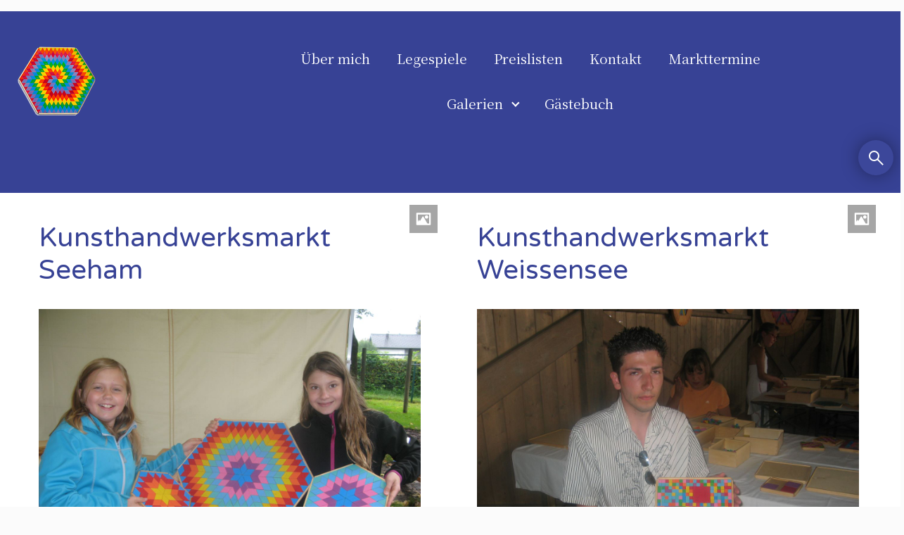

--- FILE ---
content_type: text/html; charset=UTF-8
request_url: https://mandala-werkstatt.at/author/hfvienna/
body_size: 11644
content:

    <!DOCTYPE html>
<html itemscope="itemscope" itemtype="http://schema.org/ProfilePage"lang="de" class="no-js">
    <head>
        <meta charset="UTF-8"/>
        <meta name="viewport" content="width=device-width, initial-scale=1.0"/>
        <meta http-equiv="X-UA-Compatible" content="IE=edge">

		<title>hfvienna &#8211; Mandala Werkstatt</title>
<meta name='robots' content='max-image-preview:large' />
<link rel='dns-prefetch' href='//www.googletagmanager.com' />
<link rel="alternate" type="application/rss+xml" title="Mandala Werkstatt &raquo; Feed" href="https://mandala-werkstatt.at/feed/" />
<link rel="alternate" type="application/rss+xml" title="Mandala Werkstatt &raquo; Kommentar-Feed" href="https://mandala-werkstatt.at/comments/feed/" />
<link rel="alternate" type="application/rss+xml" title="Mandala Werkstatt &raquo; Feed für Beiträge von hfvienna" href="https://mandala-werkstatt.at/author/hfvienna/feed/" />
<style id='wp-img-auto-sizes-contain-inline-css' type='text/css'>
img:is([sizes=auto i],[sizes^="auto," i]){contain-intrinsic-size:3000px 1500px}
/*# sourceURL=wp-img-auto-sizes-contain-inline-css */
</style>
<link rel='stylesheet' id='component-shortcodes-css' href='https://mandala-werkstatt.at/wp-content/plugins/component-shortcodes/assets/css/style.css' type='text/css' media='' />
<link rel='stylesheet' id='layerslider-css' href='https://mandala-werkstatt.at/wp-content/plugins/LayerSlider/assets/static/layerslider/css/layerslider.css' type='text/css' media='all' />
<style id='wp-emoji-styles-inline-css' type='text/css'>

	img.wp-smiley, img.emoji {
		display: inline !important;
		border: none !important;
		box-shadow: none !important;
		height: 1em !important;
		width: 1em !important;
		margin: 0 0.07em !important;
		vertical-align: -0.1em !important;
		background: none !important;
		padding: 0 !important;
	}
/*# sourceURL=wp-emoji-styles-inline-css */
</style>
<style id='wp-block-library-inline-css' type='text/css'>
:root{--wp-block-synced-color:#7a00df;--wp-block-synced-color--rgb:122,0,223;--wp-bound-block-color:var(--wp-block-synced-color);--wp-editor-canvas-background:#ddd;--wp-admin-theme-color:#007cba;--wp-admin-theme-color--rgb:0,124,186;--wp-admin-theme-color-darker-10:#006ba1;--wp-admin-theme-color-darker-10--rgb:0,107,160.5;--wp-admin-theme-color-darker-20:#005a87;--wp-admin-theme-color-darker-20--rgb:0,90,135;--wp-admin-border-width-focus:2px}@media (min-resolution:192dpi){:root{--wp-admin-border-width-focus:1.5px}}.wp-element-button{cursor:pointer}:root .has-very-light-gray-background-color{background-color:#eee}:root .has-very-dark-gray-background-color{background-color:#313131}:root .has-very-light-gray-color{color:#eee}:root .has-very-dark-gray-color{color:#313131}:root .has-vivid-green-cyan-to-vivid-cyan-blue-gradient-background{background:linear-gradient(135deg,#00d084,#0693e3)}:root .has-purple-crush-gradient-background{background:linear-gradient(135deg,#34e2e4,#4721fb 50%,#ab1dfe)}:root .has-hazy-dawn-gradient-background{background:linear-gradient(135deg,#faaca8,#dad0ec)}:root .has-subdued-olive-gradient-background{background:linear-gradient(135deg,#fafae1,#67a671)}:root .has-atomic-cream-gradient-background{background:linear-gradient(135deg,#fdd79a,#004a59)}:root .has-nightshade-gradient-background{background:linear-gradient(135deg,#330968,#31cdcf)}:root .has-midnight-gradient-background{background:linear-gradient(135deg,#020381,#2874fc)}:root{--wp--preset--font-size--normal:16px;--wp--preset--font-size--huge:42px}.has-regular-font-size{font-size:1em}.has-larger-font-size{font-size:2.625em}.has-normal-font-size{font-size:var(--wp--preset--font-size--normal)}.has-huge-font-size{font-size:var(--wp--preset--font-size--huge)}:root .has-text-align-center{text-align:center}:root .has-text-align-left{text-align:left}:root .has-text-align-right{text-align:right}.has-fit-text{white-space:nowrap!important}#end-resizable-editor-section{display:none}.aligncenter{clear:both}.items-justified-left{justify-content:flex-start}.items-justified-center{justify-content:center}.items-justified-right{justify-content:flex-end}.items-justified-space-between{justify-content:space-between}.screen-reader-text{word-wrap:normal!important;border:0;clip-path:inset(50%);height:1px;margin:-1px;overflow:hidden;padding:0;position:absolute;width:1px}.screen-reader-text:focus{background-color:#ddd;clip-path:none;color:#444;display:block;font-size:1em;height:auto;left:5px;line-height:normal;padding:15px 23px 14px;text-decoration:none;top:5px;width:auto;z-index:100000}html :where(.has-border-color){border-style:solid}html :where([style*=border-top-color]){border-top-style:solid}html :where([style*=border-right-color]){border-right-style:solid}html :where([style*=border-bottom-color]){border-bottom-style:solid}html :where([style*=border-left-color]){border-left-style:solid}html :where([style*=border-width]){border-style:solid}html :where([style*=border-top-width]){border-top-style:solid}html :where([style*=border-right-width]){border-right-style:solid}html :where([style*=border-bottom-width]){border-bottom-style:solid}html :where([style*=border-left-width]){border-left-style:solid}html :where(img[class*=wp-image-]){height:auto;max-width:100%}:where(figure){margin:0 0 1em}html :where(.is-position-sticky){--wp-admin--admin-bar--position-offset:var(--wp-admin--admin-bar--height,0px)}@media screen and (max-width:600px){html :where(.is-position-sticky){--wp-admin--admin-bar--position-offset:0px}}

/*# sourceURL=wp-block-library-inline-css */
</style><style id='wp-block-paragraph-inline-css' type='text/css'>
.is-small-text{font-size:.875em}.is-regular-text{font-size:1em}.is-large-text{font-size:2.25em}.is-larger-text{font-size:3em}.has-drop-cap:not(:focus):first-letter{float:left;font-size:8.4em;font-style:normal;font-weight:100;line-height:.68;margin:.05em .1em 0 0;text-transform:uppercase}body.rtl .has-drop-cap:not(:focus):first-letter{float:none;margin-left:.1em}p.has-drop-cap.has-background{overflow:hidden}:root :where(p.has-background){padding:1.25em 2.375em}:where(p.has-text-color:not(.has-link-color)) a{color:inherit}p.has-text-align-left[style*="writing-mode:vertical-lr"],p.has-text-align-right[style*="writing-mode:vertical-rl"]{rotate:180deg}
/*# sourceURL=https://mandala-werkstatt.at/wp-content/plugins/gutenberg/build/styles/block-library/paragraph/style.min.css */
</style>
<style id='global-styles-inline-css' type='text/css'>
:root{--wp--preset--aspect-ratio--square: 1;--wp--preset--aspect-ratio--4-3: 4/3;--wp--preset--aspect-ratio--3-4: 3/4;--wp--preset--aspect-ratio--3-2: 3/2;--wp--preset--aspect-ratio--2-3: 2/3;--wp--preset--aspect-ratio--16-9: 16/9;--wp--preset--aspect-ratio--9-16: 9/16;--wp--preset--color--black: #000000;--wp--preset--color--cyan-bluish-gray: #abb8c3;--wp--preset--color--white: #ffffff;--wp--preset--color--pale-pink: #f78da7;--wp--preset--color--vivid-red: #cf2e2e;--wp--preset--color--luminous-vivid-orange: #ff6900;--wp--preset--color--luminous-vivid-amber: #fcb900;--wp--preset--color--light-green-cyan: #7bdcb5;--wp--preset--color--vivid-green-cyan: #00d084;--wp--preset--color--pale-cyan-blue: #8ed1fc;--wp--preset--color--vivid-cyan-blue: #0693e3;--wp--preset--color--vivid-purple: #9b51e0;--wp--preset--gradient--vivid-cyan-blue-to-vivid-purple: linear-gradient(135deg,rgb(6,147,227) 0%,rgb(155,81,224) 100%);--wp--preset--gradient--light-green-cyan-to-vivid-green-cyan: linear-gradient(135deg,rgb(122,220,180) 0%,rgb(0,208,130) 100%);--wp--preset--gradient--luminous-vivid-amber-to-luminous-vivid-orange: linear-gradient(135deg,rgb(252,185,0) 0%,rgb(255,105,0) 100%);--wp--preset--gradient--luminous-vivid-orange-to-vivid-red: linear-gradient(135deg,rgb(255,105,0) 0%,rgb(207,46,46) 100%);--wp--preset--gradient--very-light-gray-to-cyan-bluish-gray: linear-gradient(135deg,rgb(238,238,238) 0%,rgb(169,184,195) 100%);--wp--preset--gradient--cool-to-warm-spectrum: linear-gradient(135deg,rgb(74,234,220) 0%,rgb(151,120,209) 20%,rgb(207,42,186) 40%,rgb(238,44,130) 60%,rgb(251,105,98) 80%,rgb(254,248,76) 100%);--wp--preset--gradient--blush-light-purple: linear-gradient(135deg,rgb(255,206,236) 0%,rgb(152,150,240) 100%);--wp--preset--gradient--blush-bordeaux: linear-gradient(135deg,rgb(254,205,165) 0%,rgb(254,45,45) 50%,rgb(107,0,62) 100%);--wp--preset--gradient--luminous-dusk: linear-gradient(135deg,rgb(255,203,112) 0%,rgb(199,81,192) 50%,rgb(65,88,208) 100%);--wp--preset--gradient--pale-ocean: linear-gradient(135deg,rgb(255,245,203) 0%,rgb(182,227,212) 50%,rgb(51,167,181) 100%);--wp--preset--gradient--electric-grass: linear-gradient(135deg,rgb(202,248,128) 0%,rgb(113,206,126) 100%);--wp--preset--gradient--midnight: linear-gradient(135deg,rgb(2,3,129) 0%,rgb(40,116,252) 100%);--wp--preset--font-size--small: 13px;--wp--preset--font-size--medium: 20px;--wp--preset--font-size--large: 36px;--wp--preset--font-size--x-large: 42px;--wp--preset--spacing--20: 0.44rem;--wp--preset--spacing--30: 0.67rem;--wp--preset--spacing--40: 1rem;--wp--preset--spacing--50: 1.5rem;--wp--preset--spacing--60: 2.25rem;--wp--preset--spacing--70: 3.38rem;--wp--preset--spacing--80: 5.06rem;--wp--preset--shadow--natural: 6px 6px 9px rgba(0, 0, 0, 0.2);--wp--preset--shadow--deep: 12px 12px 50px rgba(0, 0, 0, 0.4);--wp--preset--shadow--sharp: 6px 6px 0px rgba(0, 0, 0, 0.2);--wp--preset--shadow--outlined: 6px 6px 0px -3px rgb(255, 255, 255), 6px 6px rgb(0, 0, 0);--wp--preset--shadow--crisp: 6px 6px 0px rgb(0, 0, 0);}:where(body) { margin: 0; }:where(.is-layout-flex){gap: 0.5em;}:where(.is-layout-grid){gap: 0.5em;}body .is-layout-flex{display: flex;}.is-layout-flex{flex-wrap: wrap;align-items: center;}.is-layout-flex > :is(*, div){margin: 0;}body .is-layout-grid{display: grid;}.is-layout-grid > :is(*, div){margin: 0;}body{padding-top: 0px;padding-right: 0px;padding-bottom: 0px;padding-left: 0px;}a:where(:not(.wp-element-button)){text-decoration: underline;}:root :where(.wp-element-button, .wp-block-button__link){background-color: #32373c;border-width: 0;color: #fff;font-family: inherit;font-size: inherit;font-style: inherit;font-weight: inherit;letter-spacing: inherit;line-height: inherit;padding-top: calc(0.667em + 2px);padding-right: calc(1.333em + 2px);padding-bottom: calc(0.667em + 2px);padding-left: calc(1.333em + 2px);text-decoration: none;text-transform: inherit;}.has-black-color{color: var(--wp--preset--color--black) !important;}.has-cyan-bluish-gray-color{color: var(--wp--preset--color--cyan-bluish-gray) !important;}.has-white-color{color: var(--wp--preset--color--white) !important;}.has-pale-pink-color{color: var(--wp--preset--color--pale-pink) !important;}.has-vivid-red-color{color: var(--wp--preset--color--vivid-red) !important;}.has-luminous-vivid-orange-color{color: var(--wp--preset--color--luminous-vivid-orange) !important;}.has-luminous-vivid-amber-color{color: var(--wp--preset--color--luminous-vivid-amber) !important;}.has-light-green-cyan-color{color: var(--wp--preset--color--light-green-cyan) !important;}.has-vivid-green-cyan-color{color: var(--wp--preset--color--vivid-green-cyan) !important;}.has-pale-cyan-blue-color{color: var(--wp--preset--color--pale-cyan-blue) !important;}.has-vivid-cyan-blue-color{color: var(--wp--preset--color--vivid-cyan-blue) !important;}.has-vivid-purple-color{color: var(--wp--preset--color--vivid-purple) !important;}.has-black-background-color{background-color: var(--wp--preset--color--black) !important;}.has-cyan-bluish-gray-background-color{background-color: var(--wp--preset--color--cyan-bluish-gray) !important;}.has-white-background-color{background-color: var(--wp--preset--color--white) !important;}.has-pale-pink-background-color{background-color: var(--wp--preset--color--pale-pink) !important;}.has-vivid-red-background-color{background-color: var(--wp--preset--color--vivid-red) !important;}.has-luminous-vivid-orange-background-color{background-color: var(--wp--preset--color--luminous-vivid-orange) !important;}.has-luminous-vivid-amber-background-color{background-color: var(--wp--preset--color--luminous-vivid-amber) !important;}.has-light-green-cyan-background-color{background-color: var(--wp--preset--color--light-green-cyan) !important;}.has-vivid-green-cyan-background-color{background-color: var(--wp--preset--color--vivid-green-cyan) !important;}.has-pale-cyan-blue-background-color{background-color: var(--wp--preset--color--pale-cyan-blue) !important;}.has-vivid-cyan-blue-background-color{background-color: var(--wp--preset--color--vivid-cyan-blue) !important;}.has-vivid-purple-background-color{background-color: var(--wp--preset--color--vivid-purple) !important;}.has-black-border-color{border-color: var(--wp--preset--color--black) !important;}.has-cyan-bluish-gray-border-color{border-color: var(--wp--preset--color--cyan-bluish-gray) !important;}.has-white-border-color{border-color: var(--wp--preset--color--white) !important;}.has-pale-pink-border-color{border-color: var(--wp--preset--color--pale-pink) !important;}.has-vivid-red-border-color{border-color: var(--wp--preset--color--vivid-red) !important;}.has-luminous-vivid-orange-border-color{border-color: var(--wp--preset--color--luminous-vivid-orange) !important;}.has-luminous-vivid-amber-border-color{border-color: var(--wp--preset--color--luminous-vivid-amber) !important;}.has-light-green-cyan-border-color{border-color: var(--wp--preset--color--light-green-cyan) !important;}.has-vivid-green-cyan-border-color{border-color: var(--wp--preset--color--vivid-green-cyan) !important;}.has-pale-cyan-blue-border-color{border-color: var(--wp--preset--color--pale-cyan-blue) !important;}.has-vivid-cyan-blue-border-color{border-color: var(--wp--preset--color--vivid-cyan-blue) !important;}.has-vivid-purple-border-color{border-color: var(--wp--preset--color--vivid-purple) !important;}.has-vivid-cyan-blue-to-vivid-purple-gradient-background{background: var(--wp--preset--gradient--vivid-cyan-blue-to-vivid-purple) !important;}.has-light-green-cyan-to-vivid-green-cyan-gradient-background{background: var(--wp--preset--gradient--light-green-cyan-to-vivid-green-cyan) !important;}.has-luminous-vivid-amber-to-luminous-vivid-orange-gradient-background{background: var(--wp--preset--gradient--luminous-vivid-amber-to-luminous-vivid-orange) !important;}.has-luminous-vivid-orange-to-vivid-red-gradient-background{background: var(--wp--preset--gradient--luminous-vivid-orange-to-vivid-red) !important;}.has-very-light-gray-to-cyan-bluish-gray-gradient-background{background: var(--wp--preset--gradient--very-light-gray-to-cyan-bluish-gray) !important;}.has-cool-to-warm-spectrum-gradient-background{background: var(--wp--preset--gradient--cool-to-warm-spectrum) !important;}.has-blush-light-purple-gradient-background{background: var(--wp--preset--gradient--blush-light-purple) !important;}.has-blush-bordeaux-gradient-background{background: var(--wp--preset--gradient--blush-bordeaux) !important;}.has-luminous-dusk-gradient-background{background: var(--wp--preset--gradient--luminous-dusk) !important;}.has-pale-ocean-gradient-background{background: var(--wp--preset--gradient--pale-ocean) !important;}.has-electric-grass-gradient-background{background: var(--wp--preset--gradient--electric-grass) !important;}.has-midnight-gradient-background{background: var(--wp--preset--gradient--midnight) !important;}.has-small-font-size{font-size: var(--wp--preset--font-size--small) !important;}.has-medium-font-size{font-size: var(--wp--preset--font-size--medium) !important;}.has-large-font-size{font-size: var(--wp--preset--font-size--large) !important;}.has-x-large-font-size{font-size: var(--wp--preset--font-size--x-large) !important;}
/*# sourceURL=global-styles-inline-css */
</style>

<style id='classic-theme-styles-inline-css' type='text/css'>
.wp-block-button__link{background-color:#32373c;border-radius:9999px;box-shadow:none;color:#fff;font-size:1.125em;padding:calc(.667em + 2px) calc(1.333em + 2px);text-decoration:none}.wp-block-file__button{background:#32373c;color:#fff}.wp-block-accordion-heading{margin:0}.wp-block-accordion-heading__toggle{background-color:inherit!important;color:inherit!important}.wp-block-accordion-heading__toggle:not(:focus-visible){outline:none}.wp-block-accordion-heading__toggle:focus,.wp-block-accordion-heading__toggle:hover{background-color:inherit!important;border:none;box-shadow:none;color:inherit;padding:var(--wp--preset--spacing--20,1em) 0;text-decoration:none}.wp-block-accordion-heading__toggle:focus-visible{outline:auto;outline-offset:0}
/*# sourceURL=https://mandala-werkstatt.at/wp-content/plugins/gutenberg/build/styles/block-library/classic.min.css */
</style>
<link rel='stylesheet' id='evolve-plus-bootstrap-css' href='https://mandala-werkstatt.at/wp-content/themes/evolve-plus/assets/css/bootstrap.min.css' type='text/css' media='all' />
<link rel='stylesheet' id='evolve-plus-fw-css' href='https://mandala-werkstatt.at/wp-content/themes/evolve-plus/assets/css/fw-all.min.css' type='text/css' media='all' />
<link rel='stylesheet' id='evolve-plus-style-css' href='https://mandala-werkstatt.at/wp-content/themes/evolve-plus/style.css' type='text/css' media='all' />
<style id='evolve-plus-style-inline-css' type='text/css'>
 .navbar-nav .nav-link:focus, .navbar-nav .nav-link:hover, .navbar-nav .active > .nav-link, .navbar-nav .nav-link.active, .navbar-nav .nav-link.show, .navbar-nav .show > .nav-link, .navbar-nav li.menu-item.current-menu-item > a, .navbar-nav li.menu-item.current-menu-parent > a, .navbar-nav li.menu-item.current-menu-ancestor > a, .navbar-nav li a:hover, .navbar-nav li:hover > a, .navbar-nav li:hover, .social-media-links a:hover { color: #ffadb0; } #wrapper { margin: 0; width: 100%; } .content { background-color: #ffffff; } .content { padding-top: 1rem; padding-bottom: 1rem; } .navbar-nav .dropdown-menu { background-color: #374295; } .navbar-nav .dropdown-item:focus, .navbar-nav .dropdown-item:hover { background: none; } .menu-header, .sticky-header { background-color: #374295; } .header-wrapper:not(.header-v2) .header-search .form-control:focus, .sticky-header .header-search .form-control:focus { background-color: #2b3689; } .top-bar { background: #fbfbfb; } .footer { background: #292e83; } .header-pattern { background-color: #374295; } .header-search .form-control, .header-search .form-control:focus, .header-search .form-control::placeholder { color: #ffffff; } body { font-size: 1rem; font-family: Open Sans; font-style: normal; font-weight: 400; color: #3c3c3c; } #website-title, #website-title a { font-size: 3rem; font-family: Varela Round; font-style: normal; font-weight: 400; color: #374295; } #tagline { font-size: 1.5rem; font-family: Open Sans; font-style: normal; font-weight: 300; color: #374295; } .post-title, .post-title a, .blog-title { font-size: 2.4rem; font-family: Varela Round; font-style: normal; font-weight: 400; color: #374295; } .posts.card-columns .post-title a, .posts.card-columns .post-title { font-size: 1.5rem; line-height: 2rem; } .post-title { margin: 0; } .post-content { font-size: 1rem; font-family: Open Sans; font-style: normal; font-weight: 400; color: #3c3c3c; } body{ color:#3c3c3c; } #sticky-title { font-size: 1.8rem; font-family: Varela Round; font-style: normal; font-weight: 400; color: #ffffff; } .page-nav a, .navbar-nav .nav-link, .navbar-nav .dropdown-item, .navbar-nav .dropdown-menu, .menu-header, .header-wrapper .header-search, .sticky-header, .navbar-toggler, .navbar-nav .mega-menu .widget-title, .navbar-nav .mega-menu .widget-content { font-size: 1.2rem; font-family: Noto Serif KR; font-style: normal; font-weight: 400; color: #ffffff; } .menu-icon img { max-height: 1.2rem; width: auto; } #parallax-slider .carousel-caption h5 { font-size: 2.5rem; font-family: Varela Round; font-style: normal; font-weight: 400; color: #2191fb; } #parallax-slider .carousel-caption p { font-size: 1.25rem; font-family: Varela Round; font-style: normal; font-weight: 400; color: #ffffff; } .widget-title, .widget-title a.rsswidget { font-size: 1.0rem; font-family: Varela Round; font-style: normal; font-weight: 400; color: #ffffff; } .widget-content, .aside, .aside a { font-size: 1.2rem; font-family: Open Sans; font-style: normal; font-weight: 400; color: #ffffff; }.widget-content, .widget-content a, .widget-content .tab-holder .news-list li .post-holder a, .widget-content .tab-holder .news-list li .post-holder .meta{ color:#ffffff; } h1 { font-size: 3.0rem; font-family: Varela Round; font-style: normal; font-weight: 400; color: #374295; } h2 { font-size: 2.3rem; font-family: Varela Round; font-style: normal; font-weight: 400; color: #737ecb; } h3 { font-size: 1.8rem; font-family: Varela Round; font-style: normal; font-weight: 400; color: #3c3c3c; } h4 { font-size: 1.714rem; font-family: Varela Round; font-style: normal; font-weight: 400; color: #3c3c3c; } h5 { font-size: 1.571rem; font-family: Varela Round; font-style: normal; font-weight: 400; color: #333333; } h6 { font-size: 1.1rem; font-family: Varela Round; font-style: normal; font-weight: 400; color: #333333; } #copyright, #copyright a { font-size: 0.8rem; font-family: Open Sans Condensed; font-style: italic; font-weight: 300; color: #ffffff; } #backtotop { right: 2rem; } .widget-title-background { position: absolute; top: -1px; bottom: 0; left: -31px; right: -31px; border: 1px solid; border-color: #5056c7; background: #5056c7; } .widget-content { padding: 30px; background: none; border: none; -webkit-box-shadow: none; box-shadow: none; } .widget-before-title { top: -30px; } .widget::before { -webkit-box-shadow: none; box-shadow: none; } a, .page-link, .page-link:hover, code, .widget_calendar tbody a, .page-numbers.current { color: #ff5a5f; } .breadcrumb-item:last-child, .breadcrumb-item+.breadcrumb-item::before, .widget a, .post-meta, .post-meta a, .navigation a, .post-content .number-pagination a:link, #wp-calendar td, .no-comment, .comment-meta, .comment-meta a, blockquote, .price del, .portfolio-categories a { color: #6a8d73; } a:hover { color: #ff6e73; } .header { padding-top: 15px; padding-bottom: 25px; } .header.container { padding-left: 25px; padding-right: 10px; } .page-nav ul > li, .navbar-nav > li { padding: 0 11px; } .header-block { background-color: #374295; background: -o-radial-gradient(circle, #374295, #283386); background: radial-gradient(circle, #374295, #283386); background-repeat: no-repeat; } .btn, a.btn, button, .button, .widget .button, input#submit, input[type=submit], .post-content a.btn, .woocommerce .button { background: #6a8d73; background-image: -webkit-gradient( linear, left bottom, left top, from(#ffffff), to(#6a8d73) ); background-image: -o-linear-gradient( bottom, #ffffff, #6a8d73 ); background-image: linear-gradient( to top, #ffffff, #6a8d73 ); color: #ffffff; border-color: #09589e; border-radius: 2em; border-width: 3px; border-style: solid; } .btn:hover, a.btn:hover, button:hover, .button:hover, .widget .button:hover, input#submit:hover, input[type=submit]:hover, .carousel-control-button:hover, .ekko-lightbox-nav-overlay a:hover, .header-wrapper .woocommerce-menu .btn:hover { color: #09589e; border-color: #ff5a5f; background: #ff5a5f; background-image: -webkit-gradient( linear, left bottom, left top, from( #ffffff ), to( #ff5a5f ) ); background-image: -o-linear-gradient( bottom, #ffffff, #ff5a5f ); background-image: linear-gradient( to top, #ffffff, #ff5a5f ); border-width: 3px; border-style: solid; } .search-wrapper-3 .search-form, .search-wrapper-3 input.search-text { background: #3c479a; } .search-wrapper-3 .search-form::after { border-color: #ffffff; } .search-wrapper-3 .search-form::before, .search-wrapper-3 input.search-text:focus ~ .search-form::after { background: #ffffff; } .search-wrapper-3 input.search-text:focus ~ .search-form { background: #2d388b; } .search-wrapper-3 input.search-text { color: #ffffff; } #wrapper, .wrapper-customizer { -webkit-box-shadow: 0 0 3px rgba(0, 0, 0, .2); box-shadow: 0 0 3px rgba(0, 0, 0, .2); } .header-block { -webkit-box-shadow: 0 1px 1px rgba(0, 0, 0, .05); box-shadow: 0 1px 1px rgba(0, 0, 0, .05); } .formatted-post { -webkit-box-shadow: 0 0 20px rgba(0, 0, 0, .1) inset; box-shadow: 0 0 20px rgba(0, 0, 0, .1) inset; } .footer::before { -webkit-box-shadow: 0 0 9px rgba(0, 0, 0, 0.6); box-shadow: 0 0 9px rgba(0, 0, 0, 0.6); } .widget-title-background { -webkit-box-shadow: 0 1px 0 rgba(255, 255, 255, 0.3) inset, 0 0 5px rgba(0, 0, 0, 0.3) inset, 0 1px 2px rgba(0, 0, 0, 0.29); box-shadow: 0 1px 0 rgba(255, 255, 255, 0.3) inset, 0 0 5px rgba(0, 0, 0, 0.3) inset, 0 1px 2px rgba(0, 0, 0, 0.29); } input[type=text], input[type=email], input[type=url], input[type=password], input[type=file], input[type=tel], textarea, select, .form-control, .form-control:focus, .select2-container--default .select2-selection--single, a.wpml-ls-item-toggle, .wpml-ls-sub-menu a { background-color: #fbfbfb; border-color: #ffffff; color: #1e2d2f; } .custom-checkbox .custom-control-input:checked~.custom-control-label::before, .custom-radio .custom-control-input:checked~.custom-control-label::before, .nav-pills .nav-link.active, .dropdown-item.active, .dropdown-item:active, .woocommerce-store-notice, .comment-author .fn .badge-primary, .widget.woocommerce .count, .woocommerce-review-link, .woocommerce .onsale, .stars a:hover, .stars a.active, .switch input:checked + label::before { background: #6a8d73; } .form-control:focus, .input-text:focus, input[type=text]:focus, input[type=email]:focus, input[type=url]:focus, input[type=password]:focus, input[type=file]:focus, input[type=tel]:focus, textarea:focus, .page-link:focus, select:focus, .switch input:focus + label::before { border-color: transparent; box-shadow: 0 0 .7rem rgba(106, 141, 115, 0.9); } .custom-control-input:focus~.custom-control-label::before { box-shadow: 0 0 0 1px #fff, 0 0 0 0.2rem  rgba(106, 141, 115, 0.25); } .btn.focus, .btn:focus { box-shadow: 0 0 0 0.2rem rgba(106, 141, 115, 0.25); } :focus { outline-color: rgba(106, 141, 115, 0.25); } code { border-left-color: #6a8d73; } .format-gallery.formatted-post, .format-gallery.formatted-post .post-content, .format-gallery.formatted-post .navigation a, .format-gallery.formatted-post .post-content .number-pagination a:link, .format-gallery .navigation .page-item.disabled .page-link { color: #3c3c3c; background: transparent; -webkit-box-shadow: none; box-shadow: none; } .format-gallery.formatted-post .post-title a { color: #374295; } .format-gallery.formatted-post .post-meta, .format-gallery.formatted-post .post-meta a { color: #999; } .format-gallery.formatted-post .post-meta a:hover { color: #ff5a5f; } .ekko-lightbox + .modal-backdrop { background-color: #d7d2f8; } .ekko-lightbox + .modal-backdrop.show { opacity: 1; } @media (min-width: 992px), (min-width: 1200px), (min-width: 1350px) and (max-width: 1198.98px) { .container { width: 100%; max-width: 1290px; } .header-block .container:first-child { width: 100%; } .posts.card-deck > .card { min-width: calc(50% - 30px); max-width: calc(50% - 30px); } .posts.card-deck > .card.p-4 { min-width: calc(50% - 2rem); max-width: calc(50% - 2rem); }} @media (max-width: 991.98px) { .posts.card-deck > .card { min-width: calc(50% - 30px); max-width: calc(50% - 30px); } .posts.card-deck > .card.p-4 { min-width: calc(50% - 2rem); max-width: calc(50% - 2rem); }} @media (min-width: 768px) { .sticky-header { width: 100%; left: 0; right: 0; margin: 0 auto; z-index: 99999; } .page-nav, .header-wrapper .main-menu { padding-top: 20px; padding-bottom: 20px; } .top-bottom-border::before, .top-bottom-border::after { position: absolute; left: 0; width: 100%; height: 2px; background: currentColor; content: ""; opacity: 0; -webkit-transition: opacity 0.3s, -webkit-transform 0.3s; -moz-transition: opacity 0.3s, -moz-transform 0.3s; transition: opacity 0.3s, transform 0.3s; -webkit-transform: translateY(-10px); -moz-transform: translateY(-10px); transform: translateY(-10px); } .navbar-nav > li > a > .top-bottom-border::before, .navbar-nav > li > a > .top-bottom-border::after, .page-nav > li > a > .top-bottom-border::before, .page-nav > li > a > .top-bottom-border::after { width: auto; left: 6px; right: 6px; } .top-bottom-border::before { top: 0; -webkit-transform: translateY(-10px); -moz-transform: translateY(-10px); transform: translateY(-10px); } .top-bottom-border::after { bottom: 0; -webkit-transform: translateY(10px); -moz-transform: translateY(10px); transform: translateY(10px); } a:hover .top-bottom-border::before, a:hover .top-bottom-border::after, a:focus .top-bottom-border::before, a:focus .top-bottom-border::after, .navbar-nav .active > .nav-link .top-bottom-border::before, .navbar-nav .nav-link.active .top-bottom-border::before, .navbar-nav .nav-link.show .top-bottom-border::before, .navbar-nav .show > .nav-link .top-bottom-border::before, .navbar-nav li.menu-item.current-menu-item > a .top-bottom-border::before, .navbar-nav li.menu-item.current-menu-parent > a .top-bottom-border::before, .navbar-nav li.menu-item.current-menu-ancestor > a .top-bottom-border::before, .navbar-nav .active > .nav-link .top-bottom-border::after, .navbar-nav .nav-link.active .top-bottom-border::after, .navbar-nav .nav-link.show .top-bottom-border::after, .navbar-nav .show > .nav-link .top-bottom-border::after, .navbar-nav li.menu-item.current-menu-item > a .top-bottom-border::after, .navbar-nav li.menu-item.current-menu-parent > a .top-bottom-border::after, .navbar-nav li.menu-item.current-menu-ancestor > a .top-bottom-border::after { opacity: 1; -webkit-transform: translateY(0px); -moz-transform: translateY(0px); transform: translateY(0px); } .posts.card-columns { -webkit-column-count: 2; column-count: 2; } .header-v2 .social-media-links li:first-child a { padding-left: 0; } .header-v2 .search-form .icon-search { right: 41px; } .header-v2 .header-search .form-control { margin-right: 16px; width:100%; max-width: 240px; padding-left: 25px; padding-right: 45px; text-indent: 1px; background: #2b3689; }} @media (max-width: 767.98px) { .page-nav ul li, .page-nav ul, .navbar-nav li, .navbar-nav, .navbar-nav .dropdown-menu, .navbar-toggler { border-color: #2b3689; } .navbar-toggler, .page-nav ul li, .page-nav ul, .navbar-nav li, .navbar-nav, .navbar-nav .dropdown-menu { background: #2f3a8d; } .posts.card-columns { -webkit-column-count: 1; column-count: 1; } .posts.card-deck > .card { min-width: calc(100% - 30px); max-width: 100%; } .posts.card-deck > .card.p-4 { min-width: calc(100% - 2rem); max-width: 100%; } .header-wrapper:not(.header-v1):not(.header-v2) .search-form .form-control, .header-wrapper:not(.header-v1) .search-form .form-control:focus { background: #2f3a8d; } .portfolio.card-deck .card { min-width: calc(50% - 30px); max-width: calc(50% - 30px); }} @media (min-width: 576px) {} @media (max-width: 575.98px) { .header-wrapper:not(.header-v1) .search-form .form-control { background: #2f3a8d; } .portfolio.card-deck .card { min-width: 100%; max-width: 100%; }}
/*# sourceURL=evolve-plus-style-inline-css */
</style>
<script type="text/javascript" src="https://mandala-werkstatt.at/wp-includes/js/jquery/jquery.min.js" id="jquery-core-js"></script>
<script type="text/javascript" src="https://mandala-werkstatt.at/wp-includes/js/jquery/jquery-migrate.min.js" id="jquery-migrate-js"></script>
<script type="text/javascript" id="layerslider-utils-js-extra">
/* <![CDATA[ */
var LS_Meta = {"v":"8.1.2","fixGSAP":"1"};
//# sourceURL=layerslider-utils-js-extra
/* ]]> */
</script>
<script type="text/javascript" src="https://mandala-werkstatt.at/wp-content/plugins/LayerSlider/assets/static/layerslider/js/layerslider.utils.js" id="layerslider-utils-js"></script>
<script type="text/javascript" src="https://mandala-werkstatt.at/wp-content/plugins/LayerSlider/assets/static/layerslider/js/layerslider.kreaturamedia.jquery.js" id="layerslider-js"></script>
<script type="text/javascript" src="https://mandala-werkstatt.at/wp-content/plugins/LayerSlider/assets/static/layerslider/js/layerslider.transitions.js" id="layerslider-transitions-js"></script>
<meta name="generator" content="Powered by LayerSlider 8.1.2 - Build Heros, Sliders, and Popups. Create Animations and Beautiful, Rich Web Content as Easy as Never Before on WordPress." />
<!-- LayerSlider updates and docs at: https://layerslider.com -->
<link rel="https://api.w.org/" href="https://mandala-werkstatt.at/wp-json/" /><link rel="alternate" title="JSON" type="application/json" href="https://mandala-werkstatt.at/wp-json/wp/v2/users/1" /><link rel="EditURI" type="application/rsd+xml" title="RSD" href="https://mandala-werkstatt.at/xmlrpc.php?rsd" />
<meta name="generator" content="WordPress 6.9" />
<meta name="generator" content="Site Kit by Google 1.170.0" /><script>document.documentElement.className = 'js';</script><style type="text/css" id="custom-background-css">
body.custom-background { background-color: #fbfbfb; }
</style>
	<link rel="icon" href="https://mandala-werkstatt.at/wp-content/uploads/2020/07/cropped-6eck_gross_schnecke-1-32x32.png" sizes="32x32" />
<link rel="icon" href="https://mandala-werkstatt.at/wp-content/uploads/2020/07/cropped-6eck_gross_schnecke-1-192x192.png" sizes="192x192" />
<link rel="apple-touch-icon" href="https://mandala-werkstatt.at/wp-content/uploads/2020/07/cropped-6eck_gross_schnecke-1-180x180.png" />
<meta name="msapplication-TileImage" content="https://mandala-werkstatt.at/wp-content/uploads/2020/07/cropped-6eck_gross_schnecke-1-270x270.png" />
    <link rel='stylesheet' id='evolve-google-fonts-css' href='https://fonts.googleapis.com/css?family=Open+Sans+Condensed%3A300%3A300italic%7CVarela+Round%3A400%3Aregular%7COpen+Sans%3A300%3A300%7CNoto+Serif+KR%3A400%3Aregular%7CVarela+Round%3A400%3Aregular%7CVarela+Round%3A400%3Aregular%7COpen+Sans%3A400%3Aregular%7COpen+Sans%3A400%3Aregular%7CVarela+Round%3A400%3Aregular%7COpen+Sans%3A400%3Aregular%7CVarela+Round%3A400%3Aregular%7CVarela+Round%3A400%3Aregular%7CVarela+Round%3A400%3Aregular%7CVarela+Round%3A400%3Aregular%7CVarela+Round%3A400%3Aregular%7CVarela+Round%3A400%3Aregular%7CRoboto%3A700%7CRoboto%3A300%7CVarela+Round%3A400%3Aregular%7CVarela+Round%3A400%3Aregular%7CRoboto%3A700%7CRoboto%3A100%7CRoboto%3A700%3A700%7CRoboto%3A300%3A300%7CRoboto%3A300%7CRoboto%3A300%7CRoboto%3A300%7CRoboto%3A500%7CRoboto%3A500%7COpen+Sans+Condensed%3A300%3A300italic%7CVarela+Round%3A400%3Aregular%7COpen+Sans%3A300%3A300%7CNoto+Serif+KR%3A400%3Aregular%7CVarela+Round%3A400%3Aregular%7CVarela+Round%3A400%3Aregular%7COpen+Sans%3A400%3Aregular%7COpen+Sans%3A400%3Aregular%7CVarela+Round%3A400%3Aregular%7COpen+Sans%3A400%3Aregular%7CVarela+Round%3A400%3Aregular%7CVarela+Round%3A400%3Aregular%7CVarela+Round%3A400%3Aregular%7CVarela+Round%3A400%3Aregular%7CVarela+Round%3A400%3Aregular%7CVarela+Round%3A400%3Aregular%7CRoboto%3A700%7CRoboto%3A300%7CVarela+Round%3A400%3Aregular%7CVarela+Round%3A400%3Aregular%7CRoboto%3A700%7CRoboto%3A100%7CRoboto%3A700%3A700%7CRoboto%3A300%3A300%7CRoboto%3A300%7CRoboto%3A300%7CRoboto%3A300%7CRoboto%3A500%7CRoboto%3A500&#038;ver=6.9' type='text/css' media='all' />
<link rel='stylesheet' id='evolve-plus-animate-css' href='https://mandala-werkstatt.at/wp-content/themes/evolve-plus/assets/css/animate.min.css' type='text/css' media='all' />
</head>
<body class="archive author author-hfvienna author-1 custom-background wp-theme-evolve-plus" itemscope="itemscope" itemtype="http://schema.org/WebPage">

<a class="btn screen-reader-text sr-only sr-only-focusable"
   href="#primary">Zum Hauptinhalt springen</a>
<div id="wrapper"><div class="sticky-header sticky-header-mega-menu"><div class="container"><div class="row align-items-center"><div class="sticky-header-logo-container col-auto"><a href="https://mandala-werkstatt.at"><img src="https://mandala-werkstatt.at/wp-content/uploads/2020/07/6eck_gross_schnecke-96.png" alt="Mandala Werkstatt" /></a></div><nav class="navbar navbar-expand-md col pl-0">
			                    <div class="navbar-toggler" data-toggle="collapse" data-target="#sticky-menu" aria-controls="primary-menu" aria-expanded="false" aria-label="Sticky">
                                    <span class="navbar-toggler-icon-svg"></span>
                                </div><div id="sticky-menu" class="collapse navbar-collapse justify-content-start" data-hover="dropdown" data-animations="fadeInUp fadeInDown fadeInDown fadeInDown"><ul id="menu-hauptmenue" class="navbar-nav justify-content-center"><li itemscope="itemscope" itemtype="https://www.schema.org/SiteNavigationElement" id="menu-item-20" class="menu-item menu-item-type-post_type menu-item-object-page menu-item-20 nav-item"><a href="https://mandala-werkstatt.at/ueber-uns/" class="nav-link"><span class="top-bottom-border"><span class='drop-down-arrow'>Über mich</span></span></a></li>
<li itemscope="itemscope" itemtype="https://www.schema.org/SiteNavigationElement" id="menu-item-468" class="menu-item menu-item-type-post_type menu-item-object-page menu-item-468 nav-item"><a href="https://mandala-werkstatt.at/legespiele/" class="nav-link"><span class="top-bottom-border"><span class='drop-down-arrow'>Legespiele</span></span></a></li>
<li itemscope="itemscope" itemtype="https://www.schema.org/SiteNavigationElement" id="menu-item-215" class="menu-item menu-item-type-post_type menu-item-object-page menu-item-215 nav-item"><a href="https://mandala-werkstatt.at/preislisten/" class="nav-link"><span class="top-bottom-border"><span class='drop-down-arrow'>Preislisten</span></span></a></li>
<li itemscope="itemscope" itemtype="https://www.schema.org/SiteNavigationElement" id="menu-item-79" class="menu-item menu-item-type-post_type menu-item-object-page menu-item-79 nav-item"><a href="https://mandala-werkstatt.at/kontakt-mit-uns/" class="nav-link"><span class="top-bottom-border"><span class='drop-down-arrow'>Kontakt</span></span></a></li>
<li itemscope="itemscope" itemtype="https://www.schema.org/SiteNavigationElement" id="menu-item-702" class="menu-item menu-item-type-post_type menu-item-object-page menu-item-702 nav-item"><a href="https://mandala-werkstatt.at/markttermine/" class="nav-link"><span class="top-bottom-border"><span class='drop-down-arrow'>Markttermine</span></span></a></li>
<li itemscope="itemscope" itemtype="https://www.schema.org/SiteNavigationElement" id="menu-item-867" class="menu-item menu-item-type-post_type menu-item-object-page menu-item-has-children dropdown menu-item-867 nav-item"><a data-hover="dropdown" data-toggle="dropdown" aria-haspopup="true" aria-expanded="false" id="menu-item-dropdown-867" href="https://mandala-werkstatt.at/galerien/" class="dropdown-toggle nav-link"><span class="top-bottom-border"><span class='drop-down-arrow'>Galerien</span></span></a>
<ul class="dropdown-menu dropdown-hover"  role="menu">
	<li itemscope="itemscope" itemtype="https://www.schema.org/SiteNavigationElement" id="menu-item-1375" class="menu-item menu-item-type-post_type menu-item-object-post menu-item-1375 nav-item"><a href="https://mandala-werkstatt.at/salzachgalerien/" class="dropdown-item"><span class="top-bottom-border"><span class='drop-down-arrow'>Salzachgalerien</span></span></a></li>
	<li itemscope="itemscope" itemtype="https://www.schema.org/SiteNavigationElement" id="menu-item-1135" class="menu-item menu-item-type-post_type menu-item-object-post menu-item-1135 nav-item"><a href="https://mandala-werkstatt.at/biofest-frienerhof-ramsau/" class="dropdown-item"><span class="top-bottom-border"><span class='drop-down-arrow'>Biofest Frienerhof Ramsau</span></span></a></li>
	<li itemscope="itemscope" itemtype="https://www.schema.org/SiteNavigationElement" id="menu-item-1134" class="menu-item menu-item-type-post_type menu-item-object-post menu-item-1134 nav-item"><a href="https://mandala-werkstatt.at/kunsthandwerksmarkt-weissensee/" class="dropdown-item"><span class="top-bottom-border"><span class='drop-down-arrow'>Kunsthandwerksmarkt Weissensee</span></span></a></li>
	<li itemscope="itemscope" itemtype="https://www.schema.org/SiteNavigationElement" id="menu-item-1133" class="menu-item menu-item-type-post_type menu-item-object-post menu-item-1133 nav-item"><a href="https://mandala-werkstatt.at/kunsthandwerksmarkt-seeham/" class="dropdown-item"><span class="top-bottom-border"><span class='drop-down-arrow'>Kunsthandwerksmarkt Seeham</span></span></a></li>
	<li itemscope="itemscope" itemtype="https://www.schema.org/SiteNavigationElement" id="menu-item-1176" class="menu-item menu-item-type-post_type menu-item-object-post menu-item-1176 nav-item"><a href="https://mandala-werkstatt.at/holzmarkt-traunkirchen/" class="dropdown-item"><span class="top-bottom-border"><span class='drop-down-arrow'>Holzmarkt Traunkirchen</span></span></a></li>
</ul>
</li>
<li itemscope="itemscope" itemtype="https://www.schema.org/SiteNavigationElement" id="menu-item-758" class="menu-item menu-item-type-post_type menu-item-object-page menu-item-758 nav-item"><a href="https://mandala-werkstatt.at/gaestebuch/" class="nav-link"><span class="top-bottom-border"><span class='drop-down-arrow'>Gästebuch</span></span></a></li>
</ul></div></nav></div></div></div><!-- .sticky-header --><div class="header-height"><header id="header" class="header-v2 header-wrapper page-section" role="banner" itemscope="itemscope"
        itemtype="http://schema.org/WPHeader">
    <div class="top-bar py-2">
        <div class="container">
            <div class="row align-items-center">
                <div class="col-md-6 col-sm-12">
					                </div>
                <div class="col-md-6 col-sm-12">
					                </div>
            </div>
        </div>
    </div>
    <div class="header-pattern">

		
        <div class="header header-mega-menu container">
            <div class="row align-items-md-center">

				
						<div class='col-md-3 order-2 order-md-1 header-logo-container pr-md-0'><a href=https://mandala-werkstatt.at><img alt='Mandala Werkstatt' src=https://mandala-werkstatt.at/wp-content/uploads/2020/07/6eck_gross_schnecke-96.png /></a></div>
						<nav class="navbar navbar-expand-md main-menu mt-3 mt-md-0 order-3 col-sm-11 col-md-8"><button class="navbar-toggler" type="button" data-toggle="collapse" data-target="#primary-menu" aria-controls="primary-menu" aria-expanded="false" aria-label="Primär">
                                    <svg class="icon icon-menu" aria-hidden="true" role="img"> <use xlink:href="https://mandala-werkstatt.at/wp-content/themes/evolve-plus/assets/images/icons.svg#icon-menu"></use> </svg>
                                    </button>
                                <div id="primary-menu" class="collapse navbar-collapse justify-content-center" data-hover="dropdown" data-animations="fadeInLeft fadeIn fadeIn fadeIn"><ul id="menu-hauptmenue-1" class="navbar-nav justify-content-center"><li itemscope="itemscope" itemtype="https://www.schema.org/SiteNavigationElement" class="menu-item menu-item-type-post_type menu-item-object-page menu-item-20 nav-item"><a href="https://mandala-werkstatt.at/ueber-uns/" class="nav-link"><span class="top-bottom-border"><span class='drop-down-arrow'>Über mich</span></span></a></li>
<li itemscope="itemscope" itemtype="https://www.schema.org/SiteNavigationElement" class="menu-item menu-item-type-post_type menu-item-object-page menu-item-468 nav-item"><a href="https://mandala-werkstatt.at/legespiele/" class="nav-link"><span class="top-bottom-border"><span class='drop-down-arrow'>Legespiele</span></span></a></li>
<li itemscope="itemscope" itemtype="https://www.schema.org/SiteNavigationElement" class="menu-item menu-item-type-post_type menu-item-object-page menu-item-215 nav-item"><a href="https://mandala-werkstatt.at/preislisten/" class="nav-link"><span class="top-bottom-border"><span class='drop-down-arrow'>Preislisten</span></span></a></li>
<li itemscope="itemscope" itemtype="https://www.schema.org/SiteNavigationElement" class="menu-item menu-item-type-post_type menu-item-object-page menu-item-79 nav-item"><a href="https://mandala-werkstatt.at/kontakt-mit-uns/" class="nav-link"><span class="top-bottom-border"><span class='drop-down-arrow'>Kontakt</span></span></a></li>
<li itemscope="itemscope" itemtype="https://www.schema.org/SiteNavigationElement" class="menu-item menu-item-type-post_type menu-item-object-page menu-item-702 nav-item"><a href="https://mandala-werkstatt.at/markttermine/" class="nav-link"><span class="top-bottom-border"><span class='drop-down-arrow'>Markttermine</span></span></a></li>
<li itemscope="itemscope" itemtype="https://www.schema.org/SiteNavigationElement" class="menu-item menu-item-type-post_type menu-item-object-page menu-item-has-children dropdown menu-item-867 nav-item"><a data-hover="dropdown" data-toggle="dropdown" aria-haspopup="true" aria-expanded="false" id="menu-item-dropdown-867" href="https://mandala-werkstatt.at/galerien/" class="dropdown-toggle nav-link"><span class="top-bottom-border"><span class='drop-down-arrow'>Galerien</span></span></a>
<ul class="dropdown-menu dropdown-hover"  role="menu">
	<li itemscope="itemscope" itemtype="https://www.schema.org/SiteNavigationElement" class="menu-item menu-item-type-post_type menu-item-object-post menu-item-1375 nav-item"><a href="https://mandala-werkstatt.at/salzachgalerien/" class="dropdown-item"><span class="top-bottom-border"><span class='drop-down-arrow'>Salzachgalerien</span></span></a></li>
	<li itemscope="itemscope" itemtype="https://www.schema.org/SiteNavigationElement" class="menu-item menu-item-type-post_type menu-item-object-post menu-item-1135 nav-item"><a href="https://mandala-werkstatt.at/biofest-frienerhof-ramsau/" class="dropdown-item"><span class="top-bottom-border"><span class='drop-down-arrow'>Biofest Frienerhof Ramsau</span></span></a></li>
	<li itemscope="itemscope" itemtype="https://www.schema.org/SiteNavigationElement" class="menu-item menu-item-type-post_type menu-item-object-post menu-item-1134 nav-item"><a href="https://mandala-werkstatt.at/kunsthandwerksmarkt-weissensee/" class="dropdown-item"><span class="top-bottom-border"><span class='drop-down-arrow'>Kunsthandwerksmarkt Weissensee</span></span></a></li>
	<li itemscope="itemscope" itemtype="https://www.schema.org/SiteNavigationElement" class="menu-item menu-item-type-post_type menu-item-object-post menu-item-1133 nav-item"><a href="https://mandala-werkstatt.at/kunsthandwerksmarkt-seeham/" class="dropdown-item"><span class="top-bottom-border"><span class='drop-down-arrow'>Kunsthandwerksmarkt Seeham</span></span></a></li>
	<li itemscope="itemscope" itemtype="https://www.schema.org/SiteNavigationElement" class="menu-item menu-item-type-post_type menu-item-object-post menu-item-1176 nav-item"><a href="https://mandala-werkstatt.at/holzmarkt-traunkirchen/" class="dropdown-item"><span class="top-bottom-border"><span class='drop-down-arrow'>Holzmarkt Traunkirchen</span></span></a></li>
</ul>
</li>
<li itemscope="itemscope" itemtype="https://www.schema.org/SiteNavigationElement" class="menu-item menu-item-type-post_type menu-item-object-page menu-item-758 nav-item"><a href="https://mandala-werkstatt.at/gaestebuch/" class="nav-link"><span class="top-bottom-border"><span class='drop-down-arrow'>Gästebuch</span></span></a></li>
</ul></div></nav>
            <div class="header-search search-form mt-1 mt-md-0 col-sm-1 col-md-2 ml-md-auto mt-3 mt-md-0 order-4">
                <div class="search-wrapper-3">
                    <form action="https://mandala-werkstatt.at" method="get" autocomplete="off">
                        <input name="s" class="search-text" type="text"
                               placeholder="Suche...">
                        <div class="search-form"></div>
                    </form>
                </div>
            </div>

		
            </div><!-- .row .align-items-center -->
        </div><!-- .header .container -->

		
    </div><!-- .header-pattern -->
</header><!-- .header-v2 --></div><!-- header-height --><div class="header-block"></div><div class="content"><div class="container"><div class="row"><div id="primary" class="col-12"><div class="posts card-deck">
<article id="post-1128" class="post-1128 post type-post status-publish format-gallery hentry category-allgemein post_format-post-format-gallery formatted-post p-4 card" itemscope="itemscope"
         itemtype="http://schema.org/Article">

	<h2 class="post-title" itemprop="name"><a href="https://mandala-werkstatt.at/kunsthandwerksmarkt-seeham/" rel="bookmark">Kunsthandwerksmarkt Seeham</a></h2>
    <div class="post-content" itemprop="description">

		<div class="thumbnail-post"><img class="d-block w-100" src="https://mandala-werkstatt.at/wp-content/uploads/2021/03/IMG_9392.jpg" alt="Kunsthandwerksmarkt Seeham" itemprop="image" /><div class="mask"><a class="link" href="https://mandala-werkstatt.at/kunsthandwerksmarkt-seeham/"><div class="icon icon-portfolio-link"></div></a><a class="zoom" href="https://mandala-werkstatt.at/wp-content/uploads/2021/03/IMG_9392.jpg" data-title="Kunsthandwerksmarkt Seeham"><div class="icon icon-portfolio-zoom"></div></a></div></div>
    </div><!-- .post-content -->


    <div class="row post-meta post-meta-footer align-items-top">

		<div class="col"><svg class="icon icon-category" aria-hidden="true" role="img"> <use xlink:href="https://mandala-werkstatt.at/wp-content/themes/evolve-plus/assets/images/icons.svg#icon-category"></use> </svg><a href="https://mandala-werkstatt.at/category/allgemein/" rel="category tag">Allgemein</a></div><!-- .col -->
    </div><!-- .row .post-meta .post-meta-footer .align-items-top -->


    <div class="card-body p-0">
        <a class="btn btn-sm" href="https://mandala-werkstatt.at/kunsthandwerksmarkt-seeham/">
			Weiterlesen        </a>
    </div>


</article><!-- .post -->


<article id="post-1126" class="post-1126 post type-post status-publish format-gallery hentry category-allgemein post_format-post-format-gallery formatted-post p-4 card" itemscope="itemscope"
         itemtype="http://schema.org/Article">

	<h2 class="post-title" itemprop="name"><a href="https://mandala-werkstatt.at/kunsthandwerksmarkt-weissensee/" rel="bookmark">Kunsthandwerksmarkt Weissensee</a></h2>
    <div class="post-content" itemprop="description">

		<div class="thumbnail-post"><img class="d-block w-100" src="https://mandala-werkstatt.at/wp-content/uploads/2021/03/IMG_9706a-1.jpg" alt="Kunsthandwerksmarkt Weissensee" itemprop="image" /><div class="mask"><a class="link" href="https://mandala-werkstatt.at/kunsthandwerksmarkt-weissensee/"><div class="icon icon-portfolio-link"></div></a><a class="zoom" href="https://mandala-werkstatt.at/wp-content/uploads/2021/03/IMG_9706a-1.jpg" data-title="Kunsthandwerksmarkt Weissensee"><div class="icon icon-portfolio-zoom"></div></a></div></div>
    </div><!-- .post-content -->


    <div class="row post-meta post-meta-footer align-items-top">

		<div class="col"><svg class="icon icon-category" aria-hidden="true" role="img"> <use xlink:href="https://mandala-werkstatt.at/wp-content/themes/evolve-plus/assets/images/icons.svg#icon-category"></use> </svg><a href="https://mandala-werkstatt.at/category/allgemein/" rel="category tag">Allgemein</a></div><!-- .col -->
    </div><!-- .row .post-meta .post-meta-footer .align-items-top -->


    <div class="card-body p-0">
        <a class="btn btn-sm" href="https://mandala-werkstatt.at/kunsthandwerksmarkt-weissensee/">
			Weiterlesen        </a>
    </div>


</article><!-- .post -->


<article id="post-1124" class="post-1124 post type-post status-publish format-gallery hentry category-allgemein post_format-post-format-gallery formatted-post p-4 card" itemscope="itemscope"
         itemtype="http://schema.org/Article">

	<h2 class="post-title" itemprop="name"><a href="https://mandala-werkstatt.at/biofest-frienerhof-ramsau/" rel="bookmark">Biofest Frienerhof Ramsau</a></h2>
    <div class="post-content" itemprop="description">

		<div class="thumbnail-post"><img class="d-block w-100" src="https://mandala-werkstatt.at/wp-content/uploads/2021/03/IMG_5555-Kopie.jpg" alt="Biofest Frienerhof Ramsau" itemprop="image" /><div class="mask"><a class="link" href="https://mandala-werkstatt.at/biofest-frienerhof-ramsau/"><div class="icon icon-portfolio-link"></div></a><a class="zoom" href="https://mandala-werkstatt.at/wp-content/uploads/2021/03/IMG_5555-Kopie.jpg" data-title="Biofest Frienerhof Ramsau"><div class="icon icon-portfolio-zoom"></div></a></div></div>
    </div><!-- .post-content -->


    <div class="row post-meta post-meta-footer align-items-top">

		<div class="col"><svg class="icon icon-category" aria-hidden="true" role="img"> <use xlink:href="https://mandala-werkstatt.at/wp-content/themes/evolve-plus/assets/images/icons.svg#icon-category"></use> </svg><a href="https://mandala-werkstatt.at/category/allgemein/" rel="category tag">Allgemein</a></div><!-- .col -->
    </div><!-- .row .post-meta .post-meta-footer .align-items-top -->


    <div class="card-body p-0">
        <a class="btn btn-sm" href="https://mandala-werkstatt.at/biofest-frienerhof-ramsau/">
			Weiterlesen        </a>
    </div>


</article><!-- .post -->

</div><!-- .posts .card-columns/.card-deck -->
<nav aria-label="Navigation"
     class="row infinite navigation">

	
                <div class="col-sm-6 nav-next"></div>
                <div class="col-sm-6 nav-previous"></div>

			
</nav><!-- .row .navigation --></div><!-- #primary --></div><!-- .row --></div><!-- .container --></div><!-- .content --><footer class="footer" itemscope="itemscope" itemtype="http://schema.org/WPFooter" role="contentinfo"><div class="container"><div class="footer-widgets"><div class="row"><div class="col-sm-12 col-md-6 col-lg-4"><div id="custom_html-2" class="widget_text widget widget_custom_html"><div class="widget_text widget-content"><div class="textwidget custom-html-widget"><h6><a style="background-color:#292e83;" href="https://mandala-werkstatt.at/impressum/" target="_blank" rel="noopener">Impressum und Datenschutz</a></div></div></div></div><div class="col-sm-12 col-md-6 col-lg-4"><div id="block-3" class="widget widget_block widget_text"><div class="widget-content">
<p class="wp-block-paragraph" style="font-size:15px"> <a href="https://theme4press.com/evolve-multipurpose-wordpress-theme/">evolve</a> theme by Theme4Press - Powered by <a href="http://wordpress.org">WordPress</a></p>
</div></div></div><div class="col-sm-12 col-md-6 col-lg-4"><div id="block-5" class="widget widget_block widget_text"><div class="widget-content">
<p class="wp-block-paragraph"></p>
</div></div></div></div></div><div class="row"><div class="col custom-footer"></div></div></div><!-- .container --></footer><!-- .footer --><a href="#" id="backtotop" class="btn" role="button">&nbsp;</a></div><!-- #wrapper --><script type="speculationrules">
{"prefetch":[{"source":"document","where":{"and":[{"href_matches":"/*"},{"not":{"href_matches":["/wp-*.php","/wp-admin/*","/wp-content/uploads/*","/wp-content/*","/wp-content/plugins/*","/wp-content/themes/evolve-plus/*","/*\\?(.+)"]}},{"not":{"selector_matches":"a[rel~=\"nofollow\"]"}},{"not":{"selector_matches":".no-prefetch, .no-prefetch a"}}]},"eagerness":"conservative"}]}
</script>
<script type="text/javascript" src="https://mandala-werkstatt.at/wp-content/plugins/component-shortcodes/assets/js/main.min.js" id="component-shortcodes-js"></script>
<script type="text/javascript" id="main-js-extra">
/* <![CDATA[ */
var evolve_js_local_vars = {"theme_url":"https://mandala-werkstatt.at/wp-content/themes/evolve-plus","sticky_header":"1","buttons_effect":"animated pulse","scroll_to_top":"1","lightbox_support":"1","lightbox_images":"1","lightbox_images_gallery":"1","lightbox_wrapping":"1","lightbox_arrows":"1","lightbox_maxwidth":"1200","lightbox_maxheight":"9999","slider_arrow_prev":"Zur\u00fcck","slider_arrow_next":"Weiter","search_box_effect":"default"};
//# sourceURL=main-js-extra
/* ]]> */
</script>
<script type="text/javascript" src="https://mandala-werkstatt.at/wp-content/themes/evolve-plus/assets/js/main.js" id="main-js"></script>
<script type="text/javascript" src="https://mandala-werkstatt.at/wp-content/themes/evolve-plus/assets/fonts/fontawesome/font-awesome-all.min.js" id="evolve-plus-font-awesome-js"></script>
<script type="text/javascript" src="https://mandala-werkstatt.at/wp-content/themes/evolve-plus/assets/fonts/fontawesome/font-awesome-shims.min.js" id="evolve-plus-font-awesome-shims-js"></script>
<script id="wp-emoji-settings" type="application/json">
{"baseUrl":"https://s.w.org/images/core/emoji/17.0.2/72x72/","ext":".png","svgUrl":"https://s.w.org/images/core/emoji/17.0.2/svg/","svgExt":".svg","source":{"concatemoji":"https://mandala-werkstatt.at/wp-includes/js/wp-emoji-release.min.js"}}
</script>
<script type="module">
/* <![CDATA[ */
/*! This file is auto-generated */
const a=JSON.parse(document.getElementById("wp-emoji-settings").textContent),o=(window._wpemojiSettings=a,"wpEmojiSettingsSupports"),s=["flag","emoji"];function i(e){try{var t={supportTests:e,timestamp:(new Date).valueOf()};sessionStorage.setItem(o,JSON.stringify(t))}catch(e){}}function c(e,t,n){e.clearRect(0,0,e.canvas.width,e.canvas.height),e.fillText(t,0,0);t=new Uint32Array(e.getImageData(0,0,e.canvas.width,e.canvas.height).data);e.clearRect(0,0,e.canvas.width,e.canvas.height),e.fillText(n,0,0);const a=new Uint32Array(e.getImageData(0,0,e.canvas.width,e.canvas.height).data);return t.every((e,t)=>e===a[t])}function p(e,t){e.clearRect(0,0,e.canvas.width,e.canvas.height),e.fillText(t,0,0);var n=e.getImageData(16,16,1,1);for(let e=0;e<n.data.length;e++)if(0!==n.data[e])return!1;return!0}function u(e,t,n,a){switch(t){case"flag":return n(e,"\ud83c\udff3\ufe0f\u200d\u26a7\ufe0f","\ud83c\udff3\ufe0f\u200b\u26a7\ufe0f")?!1:!n(e,"\ud83c\udde8\ud83c\uddf6","\ud83c\udde8\u200b\ud83c\uddf6")&&!n(e,"\ud83c\udff4\udb40\udc67\udb40\udc62\udb40\udc65\udb40\udc6e\udb40\udc67\udb40\udc7f","\ud83c\udff4\u200b\udb40\udc67\u200b\udb40\udc62\u200b\udb40\udc65\u200b\udb40\udc6e\u200b\udb40\udc67\u200b\udb40\udc7f");case"emoji":return!a(e,"\ud83e\u1fac8")}return!1}function f(e,t,n,a){let r;const o=(r="undefined"!=typeof WorkerGlobalScope&&self instanceof WorkerGlobalScope?new OffscreenCanvas(300,150):document.createElement("canvas")).getContext("2d",{willReadFrequently:!0}),s=(o.textBaseline="top",o.font="600 32px Arial",{});return e.forEach(e=>{s[e]=t(o,e,n,a)}),s}function r(e){var t=document.createElement("script");t.src=e,t.defer=!0,document.head.appendChild(t)}a.supports={everything:!0,everythingExceptFlag:!0},new Promise(t=>{let n=function(){try{var e=JSON.parse(sessionStorage.getItem(o));if("object"==typeof e&&"number"==typeof e.timestamp&&(new Date).valueOf()<e.timestamp+604800&&"object"==typeof e.supportTests)return e.supportTests}catch(e){}return null}();if(!n){if("undefined"!=typeof Worker&&"undefined"!=typeof OffscreenCanvas&&"undefined"!=typeof URL&&URL.createObjectURL&&"undefined"!=typeof Blob)try{var e="postMessage("+f.toString()+"("+[JSON.stringify(s),u.toString(),c.toString(),p.toString()].join(",")+"));",a=new Blob([e],{type:"text/javascript"});const r=new Worker(URL.createObjectURL(a),{name:"wpTestEmojiSupports"});return void(r.onmessage=e=>{i(n=e.data),r.terminate(),t(n)})}catch(e){}i(n=f(s,u,c,p))}t(n)}).then(e=>{for(const n in e)a.supports[n]=e[n],a.supports.everything=a.supports.everything&&a.supports[n],"flag"!==n&&(a.supports.everythingExceptFlag=a.supports.everythingExceptFlag&&a.supports[n]);var t;a.supports.everythingExceptFlag=a.supports.everythingExceptFlag&&!a.supports.flag,a.supports.everything||((t=a.source||{}).concatemoji?r(t.concatemoji):t.wpemoji&&t.twemoji&&(r(t.twemoji),r(t.wpemoji)))});
//# sourceURL=https://mandala-werkstatt.at/wp-includes/js/wp-emoji-loader.min.js
/* ]]> */
</script>
</body>
</html>